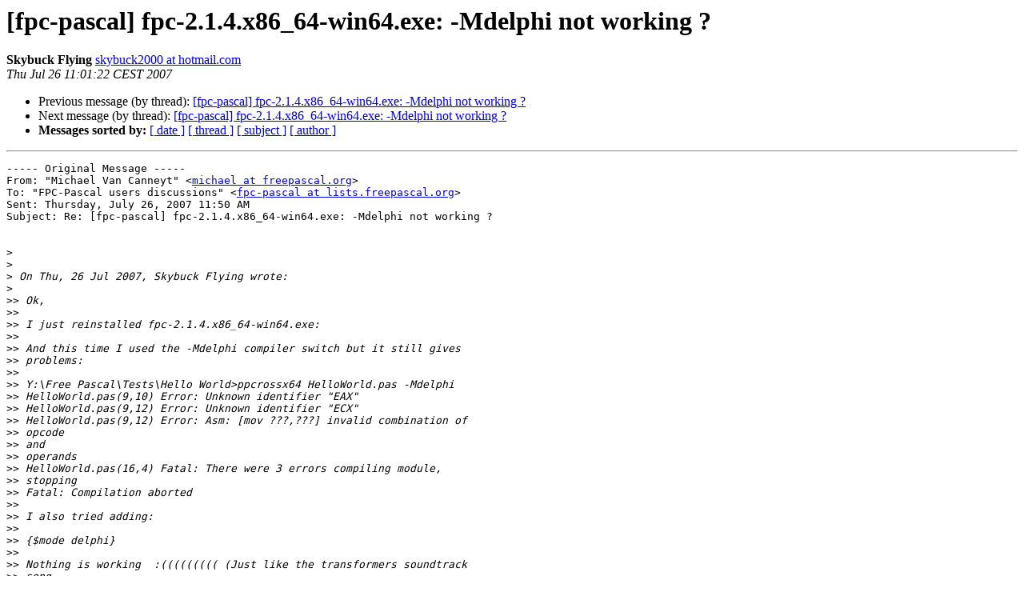

--- FILE ---
content_type: text/html
request_url: https://lists.freepascal.org/pipermail/fpc-pascal/2007-July/014851.html
body_size: 1714
content:
<!DOCTYPE HTML PUBLIC "-//W3C//DTD HTML 4.01 Transitional//EN">
<HTML>
 <HEAD>
   <TITLE> [fpc-pascal] fpc-2.1.4.x86_64-win64.exe: -Mdelphi not working ?
   </TITLE>
   <LINK REL="Index" HREF="index.html" >
   <LINK REL="made" HREF="mailto:fpc-pascal%40lists.freepascal.org?Subject=Re%3A%20%5Bfpc-pascal%5D%20fpc-2.1.4.x86_64-win64.exe%3A%20-Mdelphi%20not%20working%20%3F&In-Reply-To=%3CBAY113-DAV4F37354F0E4BB8F803AB8B3F20%40phx.gbl%3E">
   <META NAME="robots" CONTENT="index,nofollow">
   <style type="text/css">
       pre {
           white-space: pre-wrap;       /* css-2.1, curent FF, Opera, Safari */
           }
   </style>
   <META http-equiv="Content-Type" content="text/html; charset=utf-8">
   <LINK REL="Previous"  HREF="014848.html">
   <LINK REL="Next"  HREF="014857.html">
 </HEAD>
 <BODY BGCOLOR="#ffffff">
   <H1>[fpc-pascal] fpc-2.1.4.x86_64-win64.exe: -Mdelphi not working ?</H1>
    <B>Skybuck Flying</B> 
    <A HREF="mailto:fpc-pascal%40lists.freepascal.org?Subject=Re%3A%20%5Bfpc-pascal%5D%20fpc-2.1.4.x86_64-win64.exe%3A%20-Mdelphi%20not%20working%20%3F&In-Reply-To=%3CBAY113-DAV4F37354F0E4BB8F803AB8B3F20%40phx.gbl%3E"
       TITLE="[fpc-pascal] fpc-2.1.4.x86_64-win64.exe: -Mdelphi not working ?">skybuck2000 at hotmail.com
       </A><BR>
    <I>Thu Jul 26 11:01:22 CEST 2007</I>
    <P><UL>
        <LI>Previous message (by thread): <A HREF="014848.html">[fpc-pascal] fpc-2.1.4.x86_64-win64.exe: -Mdelphi not working ?
</A></li>
        <LI>Next message (by thread): <A HREF="014857.html">[fpc-pascal] fpc-2.1.4.x86_64-win64.exe: -Mdelphi not working ?
</A></li>
         <LI> <B>Messages sorted by:</B> 
              <a href="date.html#14851">[ date ]</a>
              <a href="thread.html#14851">[ thread ]</a>
              <a href="subject.html#14851">[ subject ]</a>
              <a href="author.html#14851">[ author ]</a>
         </LI>
       </UL>
    <HR>  
<!--beginarticle-->
<PRE>
----- Original Message ----- 
From: &quot;Michael Van Canneyt&quot; &lt;<A HREF="http://lists.freepascal.org/cgi-bin/mailman/listinfo/fpc-pascal">michael at freepascal.org</A>&gt;
To: &quot;FPC-Pascal users discussions&quot; &lt;<A HREF="http://lists.freepascal.org/cgi-bin/mailman/listinfo/fpc-pascal">fpc-pascal at lists.freepascal.org</A>&gt;
Sent: Thursday, July 26, 2007 11:50 AM
Subject: Re: [fpc-pascal] fpc-2.1.4.x86_64-win64.exe: -Mdelphi not working ?


&gt;<i>
</I>&gt;<i>
</I>&gt;<i> On Thu, 26 Jul 2007, Skybuck Flying wrote:
</I>&gt;<i>
</I>&gt;&gt;<i> Ok,
</I>&gt;&gt;<i>
</I>&gt;&gt;<i> I just reinstalled fpc-2.1.4.x86_64-win64.exe:
</I>&gt;&gt;<i>
</I>&gt;&gt;<i> And this time I used the -Mdelphi compiler switch but it still gives 
</I>&gt;&gt;<i> problems:
</I>&gt;&gt;<i>
</I>&gt;&gt;<i> Y:\Free Pascal\Tests\Hello World&gt;ppcrossx64 HelloWorld.pas -Mdelphi
</I>&gt;&gt;<i> HelloWorld.pas(9,10) Error: Unknown identifier &quot;EAX&quot;
</I>&gt;&gt;<i> HelloWorld.pas(9,12) Error: Unknown identifier &quot;ECX&quot;
</I>&gt;&gt;<i> HelloWorld.pas(9,12) Error: Asm: [mov ???,???] invalid combination of 
</I>&gt;&gt;<i> opcode
</I>&gt;&gt;<i> and
</I>&gt;&gt;<i> operands
</I>&gt;&gt;<i> HelloWorld.pas(16,4) Fatal: There were 3 errors compiling module, 
</I>&gt;&gt;<i> stopping
</I>&gt;&gt;<i> Fatal: Compilation aborted
</I>&gt;&gt;<i>
</I>&gt;&gt;<i> I also tried adding:
</I>&gt;&gt;<i>
</I>&gt;&gt;<i> {$mode delphi}
</I>&gt;&gt;<i>
</I>&gt;&gt;<i> Nothing is working  :((((((((( (Just like the transformers soundtrack 
</I>&gt;&gt;<i> song
</I>&gt;&gt;<i> ;) :) )
</I>&gt;<i>
</I>&gt;<i> Obviously it does not work: the assembler you use is for 32-bit platforms,
</I>&gt;<i> and that will not work if you cross-compile to 64-bit !
</I>
Using 32 bit registers in 64 bit mode should be perfectly valid.

It's just like using 16 bit registers or 8 bit registers in 32 bit mode, 
that's perfectly valid too.

So simply put: you are wrong about that, I am 99.99% sure about that ;)

&gt;<i> The mode statement only applies to pascal syntax, never to assembler.
</I>
Again, you wrong, me thinks.

It does work for asm too.

Get your facts straight ;) :)

Bye,
  Skybuck. 


</PRE>

<!--endarticle-->
    <HR>
    <P><UL>
        <!--threads-->
	<LI>Previous message (by thread): <A HREF="014848.html">[fpc-pascal] fpc-2.1.4.x86_64-win64.exe: -Mdelphi not working ?
</A></li>
	<LI>Next message (by thread): <A HREF="014857.html">[fpc-pascal] fpc-2.1.4.x86_64-win64.exe: -Mdelphi not working ?
</A></li>
         <LI> <B>Messages sorted by:</B> 
              <a href="date.html#14851">[ date ]</a>
              <a href="thread.html#14851">[ thread ]</a>
              <a href="subject.html#14851">[ subject ]</a>
              <a href="author.html#14851">[ author ]</a>
         </LI>
       </UL>

<hr>
<a href="http://lists.freepascal.org/cgi-bin/mailman/listinfo/fpc-pascal">More information about the fpc-pascal
mailing list</a><br>
</body></html>
